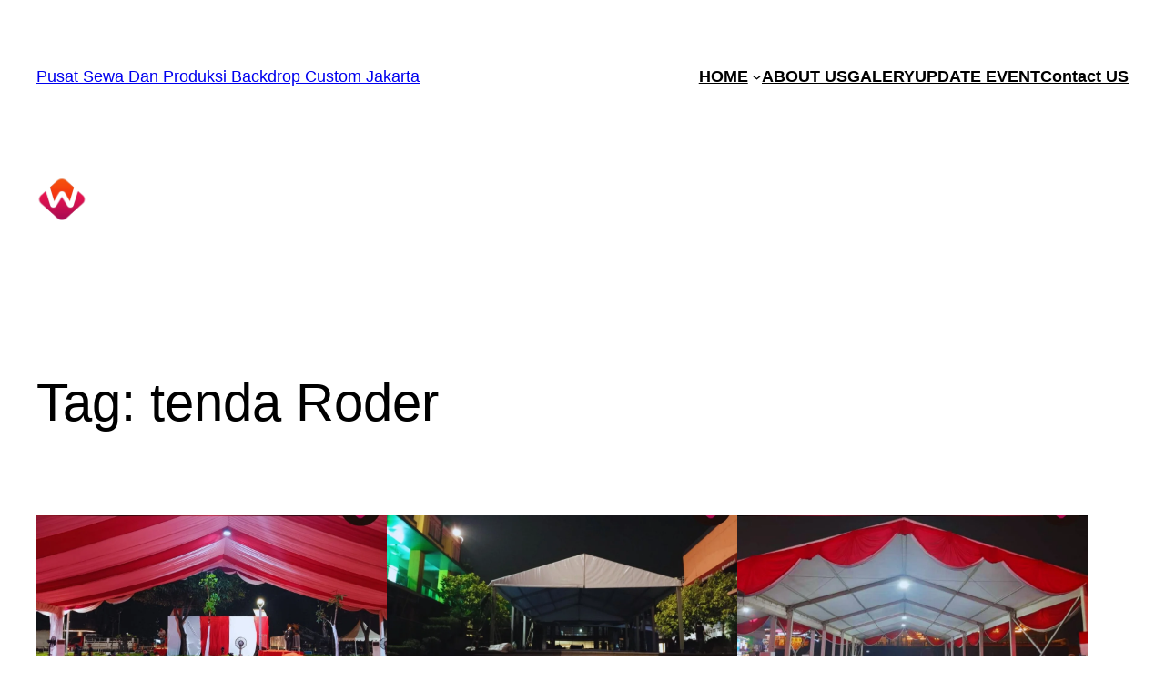

--- FILE ---
content_type: text/html; charset=UTF-8
request_url: https://backdropjakarta.net/tag/tenda-roder/
body_size: 17060
content:
<!DOCTYPE html>
<html lang="en-US">
<head>
	<meta charset="UTF-8" />
	<meta name="viewport" content="width=device-width, initial-scale=1" />
<meta name='robots' content='index, follow, max-image-preview:large, max-snippet:-1, max-video-preview:-1' />
	<style>img:is([sizes="auto" i], [sizes^="auto," i]) { contain-intrinsic-size: 3000px 1500px }</style>
	
	<!-- This site is optimized with the Yoast SEO plugin v24.0 - https://yoast.com/wordpress/plugins/seo/ -->
	<link rel="canonical" href="https://backdropjakarta.net/tag/tenda-roder/" />
	<meta property="og:locale" content="en_US" />
	<meta property="og:type" content="article" />
	<meta property="og:title" content="tenda Roder Archives - Pusat Sewa Dan Produksi Backdrop Custom Jakarta" />
	<meta property="og:url" content="https://backdropjakarta.net/tag/tenda-roder/" />
	<meta property="og:site_name" content="Pusat Sewa Dan Produksi Backdrop Custom Jakarta" />
	<meta name="twitter:card" content="summary_large_image" />
	<script type="application/ld+json" class="yoast-schema-graph">{"@context":"https://schema.org","@graph":[{"@type":"CollectionPage","@id":"https://backdropjakarta.net/tag/tenda-roder/","url":"https://backdropjakarta.net/tag/tenda-roder/","name":"tenda Roder Archives - Pusat Sewa Dan Produksi Backdrop Custom Jakarta","isPartOf":{"@id":"https://backdropjakarta.net/#website"},"primaryImageOfPage":{"@id":"https://backdropjakarta.net/tag/tenda-roder/#primaryimage"},"image":{"@id":"https://backdropjakarta.net/tag/tenda-roder/#primaryimage"},"thumbnailUrl":"https://backdropjakarta.net/wp-content/uploads/2024/07/Sewa-Tenda-Type-Roder-Lengkap-Kursi-Meja-Karpet-Jakarta.jpg","breadcrumb":{"@id":"https://backdropjakarta.net/tag/tenda-roder/#breadcrumb"},"inLanguage":"en-US"},{"@type":"ImageObject","inLanguage":"en-US","@id":"https://backdropjakarta.net/tag/tenda-roder/#primaryimage","url":"https://backdropjakarta.net/wp-content/uploads/2024/07/Sewa-Tenda-Type-Roder-Lengkap-Kursi-Meja-Karpet-Jakarta.jpg","contentUrl":"https://backdropjakarta.net/wp-content/uploads/2024/07/Sewa-Tenda-Type-Roder-Lengkap-Kursi-Meja-Karpet-Jakarta.jpg","width":1156,"height":867,"caption":"Sewa Tenda Type Roder Lengkap Kursi Meja Karpet Jakarta"},{"@type":"BreadcrumbList","@id":"https://backdropjakarta.net/tag/tenda-roder/#breadcrumb","itemListElement":[{"@type":"ListItem","position":1,"name":"Home","item":"https://backdropjakarta.net/"},{"@type":"ListItem","position":2,"name":"tenda Roder"}]},{"@type":"WebSite","@id":"https://backdropjakarta.net/#website","url":"https://backdropjakarta.net/","name":"Pusat Sewa Dan Produksi Backdrop Custom Jakarta","description":"","publisher":{"@id":"https://backdropjakarta.net/#organization"},"potentialAction":[{"@type":"SearchAction","target":{"@type":"EntryPoint","urlTemplate":"https://backdropjakarta.net/?s={search_term_string}"},"query-input":{"@type":"PropertyValueSpecification","valueRequired":true,"valueName":"search_term_string"}}],"inLanguage":"en-US"},{"@type":"Organization","@id":"https://backdropjakarta.net/#organization","name":"Pusat Sewa Dan Produksi Backdrop Custom Jakarta","url":"https://backdropjakarta.net/","logo":{"@type":"ImageObject","inLanguage":"en-US","@id":"https://backdropjakarta.net/#/schema/logo/image/","url":"https://backdropjakarta.net/wp-content/uploads/2025/07/a-Logo-WP-.png","contentUrl":"https://backdropjakarta.net/wp-content/uploads/2025/07/a-Logo-WP-.png","width":500,"height":500,"caption":"Pusat Sewa Dan Produksi Backdrop Custom Jakarta"},"image":{"@id":"https://backdropjakarta.net/#/schema/logo/image/"}}]}</script>
	<!-- / Yoast SEO plugin. -->


<title>tenda Roder Archives - Pusat Sewa Dan Produksi Backdrop Custom Jakarta</title>
<link rel="alternate" type="application/rss+xml" title="Pusat Sewa Dan Produksi Backdrop Custom Jakarta &raquo; Feed" href="https://backdropjakarta.net/feed/" />
<link rel="alternate" type="application/rss+xml" title="Pusat Sewa Dan Produksi Backdrop Custom Jakarta &raquo; Comments Feed" href="https://backdropjakarta.net/comments/feed/" />
<link rel="alternate" type="application/rss+xml" title="Pusat Sewa Dan Produksi Backdrop Custom Jakarta &raquo; tenda Roder Tag Feed" href="https://backdropjakarta.net/tag/tenda-roder/feed/" />
<script>
window._wpemojiSettings = {"baseUrl":"https:\/\/s.w.org\/images\/core\/emoji\/15.0.3\/72x72\/","ext":".png","svgUrl":"https:\/\/s.w.org\/images\/core\/emoji\/15.0.3\/svg\/","svgExt":".svg","source":{"concatemoji":"https:\/\/backdropjakarta.net\/wp-includes\/js\/wp-emoji-release.min.js?ver=6.7.4"}};
/*! This file is auto-generated */
!function(i,n){var o,s,e;function c(e){try{var t={supportTests:e,timestamp:(new Date).valueOf()};sessionStorage.setItem(o,JSON.stringify(t))}catch(e){}}function p(e,t,n){e.clearRect(0,0,e.canvas.width,e.canvas.height),e.fillText(t,0,0);var t=new Uint32Array(e.getImageData(0,0,e.canvas.width,e.canvas.height).data),r=(e.clearRect(0,0,e.canvas.width,e.canvas.height),e.fillText(n,0,0),new Uint32Array(e.getImageData(0,0,e.canvas.width,e.canvas.height).data));return t.every(function(e,t){return e===r[t]})}function u(e,t,n){switch(t){case"flag":return n(e,"\ud83c\udff3\ufe0f\u200d\u26a7\ufe0f","\ud83c\udff3\ufe0f\u200b\u26a7\ufe0f")?!1:!n(e,"\ud83c\uddfa\ud83c\uddf3","\ud83c\uddfa\u200b\ud83c\uddf3")&&!n(e,"\ud83c\udff4\udb40\udc67\udb40\udc62\udb40\udc65\udb40\udc6e\udb40\udc67\udb40\udc7f","\ud83c\udff4\u200b\udb40\udc67\u200b\udb40\udc62\u200b\udb40\udc65\u200b\udb40\udc6e\u200b\udb40\udc67\u200b\udb40\udc7f");case"emoji":return!n(e,"\ud83d\udc26\u200d\u2b1b","\ud83d\udc26\u200b\u2b1b")}return!1}function f(e,t,n){var r="undefined"!=typeof WorkerGlobalScope&&self instanceof WorkerGlobalScope?new OffscreenCanvas(300,150):i.createElement("canvas"),a=r.getContext("2d",{willReadFrequently:!0}),o=(a.textBaseline="top",a.font="600 32px Arial",{});return e.forEach(function(e){o[e]=t(a,e,n)}),o}function t(e){var t=i.createElement("script");t.src=e,t.defer=!0,i.head.appendChild(t)}"undefined"!=typeof Promise&&(o="wpEmojiSettingsSupports",s=["flag","emoji"],n.supports={everything:!0,everythingExceptFlag:!0},e=new Promise(function(e){i.addEventListener("DOMContentLoaded",e,{once:!0})}),new Promise(function(t){var n=function(){try{var e=JSON.parse(sessionStorage.getItem(o));if("object"==typeof e&&"number"==typeof e.timestamp&&(new Date).valueOf()<e.timestamp+604800&&"object"==typeof e.supportTests)return e.supportTests}catch(e){}return null}();if(!n){if("undefined"!=typeof Worker&&"undefined"!=typeof OffscreenCanvas&&"undefined"!=typeof URL&&URL.createObjectURL&&"undefined"!=typeof Blob)try{var e="postMessage("+f.toString()+"("+[JSON.stringify(s),u.toString(),p.toString()].join(",")+"));",r=new Blob([e],{type:"text/javascript"}),a=new Worker(URL.createObjectURL(r),{name:"wpTestEmojiSupports"});return void(a.onmessage=function(e){c(n=e.data),a.terminate(),t(n)})}catch(e){}c(n=f(s,u,p))}t(n)}).then(function(e){for(var t in e)n.supports[t]=e[t],n.supports.everything=n.supports.everything&&n.supports[t],"flag"!==t&&(n.supports.everythingExceptFlag=n.supports.everythingExceptFlag&&n.supports[t]);n.supports.everythingExceptFlag=n.supports.everythingExceptFlag&&!n.supports.flag,n.DOMReady=!1,n.readyCallback=function(){n.DOMReady=!0}}).then(function(){return e}).then(function(){var e;n.supports.everything||(n.readyCallback(),(e=n.source||{}).concatemoji?t(e.concatemoji):e.wpemoji&&e.twemoji&&(t(e.twemoji),t(e.wpemoji)))}))}((window,document),window._wpemojiSettings);
</script>

<style id='wp-block-site-title-inline-css'>
.wp-block-site-title{box-sizing:border-box}.wp-block-site-title :where(a){color:inherit;font-family:inherit;font-size:inherit;font-style:inherit;font-weight:inherit;letter-spacing:inherit;line-height:inherit;text-decoration:inherit}
</style>
<style id='wp-block-navigation-link-inline-css'>
.wp-block-navigation .wp-block-navigation-item__label{overflow-wrap:break-word}.wp-block-navigation .wp-block-navigation-item__description{display:none}.link-ui-tools{border-top:1px solid #f0f0f0;padding:8px}.link-ui-block-inserter{padding-top:8px}.link-ui-block-inserter__back{margin-left:8px;text-transform:uppercase}
</style>
<link rel='stylesheet' id='wp-block-navigation-css' href='https://backdropjakarta.net/wp-includes/blocks/navigation/style.min.css?ver=6.7.4' media='all' />
<style id='wp-block-group-inline-css'>
.wp-block-group{box-sizing:border-box}:where(.wp-block-group.wp-block-group-is-layout-constrained){position:relative}
</style>
<style id='wp-block-site-logo-inline-css'>
.wp-block-site-logo{box-sizing:border-box;line-height:0}.wp-block-site-logo a{display:inline-block;line-height:0}.wp-block-site-logo.is-default-size img{height:auto;width:120px}.wp-block-site-logo img{height:auto;max-width:100%}.wp-block-site-logo a,.wp-block-site-logo img{border-radius:inherit}.wp-block-site-logo.aligncenter{margin-left:auto;margin-right:auto;text-align:center}:root :where(.wp-block-site-logo.is-style-rounded){border-radius:9999px}
</style>
<style id='wp-block-query-title-inline-css'>
.wp-block-query-title{box-sizing:border-box}
</style>
<style id='wp-block-post-featured-image-inline-css'>
.wp-block-post-featured-image{margin-left:0;margin-right:0}.wp-block-post-featured-image a{display:block;height:100%}.wp-block-post-featured-image :where(img){box-sizing:border-box;height:auto;max-width:100%;vertical-align:bottom;width:100%}.wp-block-post-featured-image.alignfull img,.wp-block-post-featured-image.alignwide img{width:100%}.wp-block-post-featured-image .wp-block-post-featured-image__overlay.has-background-dim{background-color:#000;inset:0;position:absolute}.wp-block-post-featured-image{position:relative}.wp-block-post-featured-image .wp-block-post-featured-image__overlay.has-background-gradient{background-color:initial}.wp-block-post-featured-image .wp-block-post-featured-image__overlay.has-background-dim-0{opacity:0}.wp-block-post-featured-image .wp-block-post-featured-image__overlay.has-background-dim-10{opacity:.1}.wp-block-post-featured-image .wp-block-post-featured-image__overlay.has-background-dim-20{opacity:.2}.wp-block-post-featured-image .wp-block-post-featured-image__overlay.has-background-dim-30{opacity:.3}.wp-block-post-featured-image .wp-block-post-featured-image__overlay.has-background-dim-40{opacity:.4}.wp-block-post-featured-image .wp-block-post-featured-image__overlay.has-background-dim-50{opacity:.5}.wp-block-post-featured-image .wp-block-post-featured-image__overlay.has-background-dim-60{opacity:.6}.wp-block-post-featured-image .wp-block-post-featured-image__overlay.has-background-dim-70{opacity:.7}.wp-block-post-featured-image .wp-block-post-featured-image__overlay.has-background-dim-80{opacity:.8}.wp-block-post-featured-image .wp-block-post-featured-image__overlay.has-background-dim-90{opacity:.9}.wp-block-post-featured-image .wp-block-post-featured-image__overlay.has-background-dim-100{opacity:1}.wp-block-post-featured-image:where(.alignleft,.alignright){width:100%}
</style>
<style id='wp-block-post-title-inline-css'>
.wp-block-post-title{box-sizing:border-box;word-break:break-word}.wp-block-post-title :where(a){display:inline-block;font-family:inherit;font-size:inherit;font-style:inherit;font-weight:inherit;letter-spacing:inherit;line-height:inherit;text-decoration:inherit}
</style>
<style id='wp-block-heading-inline-css'>
h1.has-background,h2.has-background,h3.has-background,h4.has-background,h5.has-background,h6.has-background{padding:1.25em 2.375em}h1.has-text-align-left[style*=writing-mode]:where([style*=vertical-lr]),h1.has-text-align-right[style*=writing-mode]:where([style*=vertical-rl]),h2.has-text-align-left[style*=writing-mode]:where([style*=vertical-lr]),h2.has-text-align-right[style*=writing-mode]:where([style*=vertical-rl]),h3.has-text-align-left[style*=writing-mode]:where([style*=vertical-lr]),h3.has-text-align-right[style*=writing-mode]:where([style*=vertical-rl]),h4.has-text-align-left[style*=writing-mode]:where([style*=vertical-lr]),h4.has-text-align-right[style*=writing-mode]:where([style*=vertical-rl]),h5.has-text-align-left[style*=writing-mode]:where([style*=vertical-lr]),h5.has-text-align-right[style*=writing-mode]:where([style*=vertical-rl]),h6.has-text-align-left[style*=writing-mode]:where([style*=vertical-lr]),h6.has-text-align-right[style*=writing-mode]:where([style*=vertical-rl]){rotate:180deg}
</style>
<style id='wp-block-paragraph-inline-css'>
.is-small-text{font-size:.875em}.is-regular-text{font-size:1em}.is-large-text{font-size:2.25em}.is-larger-text{font-size:3em}.has-drop-cap:not(:focus):first-letter{float:left;font-size:8.4em;font-style:normal;font-weight:100;line-height:.68;margin:.05em .1em 0 0;text-transform:uppercase}body.rtl .has-drop-cap:not(:focus):first-letter{float:none;margin-left:.1em}p.has-drop-cap.has-background{overflow:hidden}:root :where(p.has-background){padding:1.25em 2.375em}:where(p.has-text-color:not(.has-link-color)) a{color:inherit}p.has-text-align-left[style*="writing-mode:vertical-lr"],p.has-text-align-right[style*="writing-mode:vertical-rl"]{rotate:180deg}
</style>
<style id='wp-block-post-excerpt-inline-css'>
:where(.wp-block-post-excerpt){box-sizing:border-box;margin-bottom:var(--wp--style--block-gap);margin-top:var(--wp--style--block-gap)}.wp-block-post-excerpt__excerpt{margin-bottom:0;margin-top:0}.wp-block-post-excerpt__more-text{margin-bottom:0;margin-top:var(--wp--style--block-gap)}.wp-block-post-excerpt__more-link{display:inline-block}
</style>
<style id='wp-block-post-date-inline-css'>
.wp-block-post-date{box-sizing:border-box}
</style>
<style id='wp-block-spacer-inline-css'>
.wp-block-spacer{clear:both}
</style>
<style id='wp-block-post-template-inline-css'>
.wp-block-post-template{list-style:none;margin-bottom:0;margin-top:0;max-width:100%;padding:0}.wp-block-post-template.is-flex-container{display:flex;flex-direction:row;flex-wrap:wrap;gap:1.25em}.wp-block-post-template.is-flex-container>li{margin:0;width:100%}@media (min-width:600px){.wp-block-post-template.is-flex-container.is-flex-container.columns-2>li{width:calc(50% - .625em)}.wp-block-post-template.is-flex-container.is-flex-container.columns-3>li{width:calc(33.33333% - .83333em)}.wp-block-post-template.is-flex-container.is-flex-container.columns-4>li{width:calc(25% - .9375em)}.wp-block-post-template.is-flex-container.is-flex-container.columns-5>li{width:calc(20% - 1em)}.wp-block-post-template.is-flex-container.is-flex-container.columns-6>li{width:calc(16.66667% - 1.04167em)}}@media (max-width:600px){.wp-block-post-template-is-layout-grid.wp-block-post-template-is-layout-grid.wp-block-post-template-is-layout-grid.wp-block-post-template-is-layout-grid{grid-template-columns:1fr}}.wp-block-post-template-is-layout-constrained>li>.alignright,.wp-block-post-template-is-layout-flow>li>.alignright{float:right;margin-inline-end:0;margin-inline-start:2em}.wp-block-post-template-is-layout-constrained>li>.alignleft,.wp-block-post-template-is-layout-flow>li>.alignleft{float:left;margin-inline-end:2em;margin-inline-start:0}.wp-block-post-template-is-layout-constrained>li>.aligncenter,.wp-block-post-template-is-layout-flow>li>.aligncenter{margin-inline-end:auto;margin-inline-start:auto}
</style>
<style id='wp-block-query-pagination-inline-css'>
.wp-block-query-pagination.is-content-justification-space-between>.wp-block-query-pagination-next:last-of-type{margin-inline-start:auto}.wp-block-query-pagination.is-content-justification-space-between>.wp-block-query-pagination-previous:first-child{margin-inline-end:auto}.wp-block-query-pagination .wp-block-query-pagination-previous-arrow{display:inline-block;margin-right:1ch}.wp-block-query-pagination .wp-block-query-pagination-previous-arrow:not(.is-arrow-chevron){transform:scaleX(1)}.wp-block-query-pagination .wp-block-query-pagination-next-arrow{display:inline-block;margin-left:1ch}.wp-block-query-pagination .wp-block-query-pagination-next-arrow:not(.is-arrow-chevron){transform:scaleX(1)}.wp-block-query-pagination.aligncenter{justify-content:center}
</style>
<style id='wp-emoji-styles-inline-css'>

	img.wp-smiley, img.emoji {
		display: inline !important;
		border: none !important;
		box-shadow: none !important;
		height: 1em !important;
		width: 1em !important;
		margin: 0 0.07em !important;
		vertical-align: -0.1em !important;
		background: none !important;
		padding: 0 !important;
	}
</style>
<style id='wp-block-library-inline-css'>
:root{--wp-admin-theme-color:#007cba;--wp-admin-theme-color--rgb:0,124,186;--wp-admin-theme-color-darker-10:#006ba1;--wp-admin-theme-color-darker-10--rgb:0,107,161;--wp-admin-theme-color-darker-20:#005a87;--wp-admin-theme-color-darker-20--rgb:0,90,135;--wp-admin-border-width-focus:2px;--wp-block-synced-color:#7a00df;--wp-block-synced-color--rgb:122,0,223;--wp-bound-block-color:var(--wp-block-synced-color)}@media (min-resolution:192dpi){:root{--wp-admin-border-width-focus:1.5px}}.wp-element-button{cursor:pointer}:root{--wp--preset--font-size--normal:16px;--wp--preset--font-size--huge:42px}:root .has-very-light-gray-background-color{background-color:#eee}:root .has-very-dark-gray-background-color{background-color:#313131}:root .has-very-light-gray-color{color:#eee}:root .has-very-dark-gray-color{color:#313131}:root .has-vivid-green-cyan-to-vivid-cyan-blue-gradient-background{background:linear-gradient(135deg,#00d084,#0693e3)}:root .has-purple-crush-gradient-background{background:linear-gradient(135deg,#34e2e4,#4721fb 50%,#ab1dfe)}:root .has-hazy-dawn-gradient-background{background:linear-gradient(135deg,#faaca8,#dad0ec)}:root .has-subdued-olive-gradient-background{background:linear-gradient(135deg,#fafae1,#67a671)}:root .has-atomic-cream-gradient-background{background:linear-gradient(135deg,#fdd79a,#004a59)}:root .has-nightshade-gradient-background{background:linear-gradient(135deg,#330968,#31cdcf)}:root .has-midnight-gradient-background{background:linear-gradient(135deg,#020381,#2874fc)}.has-regular-font-size{font-size:1em}.has-larger-font-size{font-size:2.625em}.has-normal-font-size{font-size:var(--wp--preset--font-size--normal)}.has-huge-font-size{font-size:var(--wp--preset--font-size--huge)}.has-text-align-center{text-align:center}.has-text-align-left{text-align:left}.has-text-align-right{text-align:right}#end-resizable-editor-section{display:none}.aligncenter{clear:both}.items-justified-left{justify-content:flex-start}.items-justified-center{justify-content:center}.items-justified-right{justify-content:flex-end}.items-justified-space-between{justify-content:space-between}.screen-reader-text{border:0;clip:rect(1px,1px,1px,1px);clip-path:inset(50%);height:1px;margin:-1px;overflow:hidden;padding:0;position:absolute;width:1px;word-wrap:normal!important}.screen-reader-text:focus{background-color:#ddd;clip:auto!important;clip-path:none;color:#444;display:block;font-size:1em;height:auto;left:5px;line-height:normal;padding:15px 23px 14px;text-decoration:none;top:5px;width:auto;z-index:100000}html :where(.has-border-color){border-style:solid}html :where([style*=border-top-color]){border-top-style:solid}html :where([style*=border-right-color]){border-right-style:solid}html :where([style*=border-bottom-color]){border-bottom-style:solid}html :where([style*=border-left-color]){border-left-style:solid}html :where([style*=border-width]){border-style:solid}html :where([style*=border-top-width]){border-top-style:solid}html :where([style*=border-right-width]){border-right-style:solid}html :where([style*=border-bottom-width]){border-bottom-style:solid}html :where([style*=border-left-width]){border-left-style:solid}html :where(img[class*=wp-image-]){height:auto;max-width:100%}:where(figure){margin:0 0 1em}html :where(.is-position-sticky){--wp-admin--admin-bar--position-offset:var(--wp-admin--admin-bar--height,0px)}@media screen and (max-width:600px){html :where(.is-position-sticky){--wp-admin--admin-bar--position-offset:0px}}
</style>
<style id='global-styles-inline-css'>
:root{--wp--preset--aspect-ratio--square: 1;--wp--preset--aspect-ratio--4-3: 4/3;--wp--preset--aspect-ratio--3-4: 3/4;--wp--preset--aspect-ratio--3-2: 3/2;--wp--preset--aspect-ratio--2-3: 2/3;--wp--preset--aspect-ratio--16-9: 16/9;--wp--preset--aspect-ratio--9-16: 9/16;--wp--preset--color--black: #000000;--wp--preset--color--cyan-bluish-gray: #abb8c3;--wp--preset--color--white: #ffffff;--wp--preset--color--pale-pink: #f78da7;--wp--preset--color--vivid-red: #cf2e2e;--wp--preset--color--luminous-vivid-orange: #ff6900;--wp--preset--color--luminous-vivid-amber: #fcb900;--wp--preset--color--light-green-cyan: #7bdcb5;--wp--preset--color--vivid-green-cyan: #00d084;--wp--preset--color--pale-cyan-blue: #8ed1fc;--wp--preset--color--vivid-cyan-blue: #0693e3;--wp--preset--color--vivid-purple: #9b51e0;--wp--preset--color--base: #ffffff;--wp--preset--color--contrast: #000000;--wp--preset--color--primary: #9DFF20;--wp--preset--color--secondary: #345C00;--wp--preset--color--tertiary: #F6F6F6;--wp--preset--gradient--vivid-cyan-blue-to-vivid-purple: linear-gradient(135deg,rgba(6,147,227,1) 0%,rgb(155,81,224) 100%);--wp--preset--gradient--light-green-cyan-to-vivid-green-cyan: linear-gradient(135deg,rgb(122,220,180) 0%,rgb(0,208,130) 100%);--wp--preset--gradient--luminous-vivid-amber-to-luminous-vivid-orange: linear-gradient(135deg,rgba(252,185,0,1) 0%,rgba(255,105,0,1) 100%);--wp--preset--gradient--luminous-vivid-orange-to-vivid-red: linear-gradient(135deg,rgba(255,105,0,1) 0%,rgb(207,46,46) 100%);--wp--preset--gradient--very-light-gray-to-cyan-bluish-gray: linear-gradient(135deg,rgb(238,238,238) 0%,rgb(169,184,195) 100%);--wp--preset--gradient--cool-to-warm-spectrum: linear-gradient(135deg,rgb(74,234,220) 0%,rgb(151,120,209) 20%,rgb(207,42,186) 40%,rgb(238,44,130) 60%,rgb(251,105,98) 80%,rgb(254,248,76) 100%);--wp--preset--gradient--blush-light-purple: linear-gradient(135deg,rgb(255,206,236) 0%,rgb(152,150,240) 100%);--wp--preset--gradient--blush-bordeaux: linear-gradient(135deg,rgb(254,205,165) 0%,rgb(254,45,45) 50%,rgb(107,0,62) 100%);--wp--preset--gradient--luminous-dusk: linear-gradient(135deg,rgb(255,203,112) 0%,rgb(199,81,192) 50%,rgb(65,88,208) 100%);--wp--preset--gradient--pale-ocean: linear-gradient(135deg,rgb(255,245,203) 0%,rgb(182,227,212) 50%,rgb(51,167,181) 100%);--wp--preset--gradient--electric-grass: linear-gradient(135deg,rgb(202,248,128) 0%,rgb(113,206,126) 100%);--wp--preset--gradient--midnight: linear-gradient(135deg,rgb(2,3,129) 0%,rgb(40,116,252) 100%);--wp--preset--font-size--small: clamp(0.875rem, 0.875rem + ((1vw - 0.2rem) * 0.227), 1rem);--wp--preset--font-size--medium: clamp(1rem, 1rem + ((1vw - 0.2rem) * 0.227), 1.125rem);--wp--preset--font-size--large: clamp(1.75rem, 1.75rem + ((1vw - 0.2rem) * 0.227), 1.875rem);--wp--preset--font-size--x-large: 2.25rem;--wp--preset--font-size--xx-large: clamp(6.1rem, 6.1rem + ((1vw - 0.2rem) * 7.091), 10rem);--wp--preset--font-family--dm-sans: "DM Sans", sans-serif;--wp--preset--font-family--ibm-plex-mono: 'IBM Plex Mono', monospace;--wp--preset--font-family--inter: "Inter", sans-serif;--wp--preset--font-family--system-font: -apple-system,BlinkMacSystemFont,"Segoe UI",Roboto,Oxygen-Sans,Ubuntu,Cantarell,"Helvetica Neue",sans-serif;--wp--preset--font-family--source-serif-pro: "Source Serif Pro", serif;--wp--preset--spacing--20: 0.44rem;--wp--preset--spacing--30: clamp(1.5rem, 5vw, 2rem);--wp--preset--spacing--40: clamp(1.8rem, 1.8rem + ((1vw - 0.48rem) * 2.885), 3rem);--wp--preset--spacing--50: clamp(2.5rem, 8vw, 4.5rem);--wp--preset--spacing--60: clamp(3.75rem, 10vw, 7rem);--wp--preset--spacing--70: clamp(5rem, 5.25rem + ((1vw - 0.48rem) * 9.096), 8rem);--wp--preset--spacing--80: clamp(7rem, 14vw, 11rem);--wp--preset--shadow--natural: 6px 6px 9px rgba(0, 0, 0, 0.2);--wp--preset--shadow--deep: 12px 12px 50px rgba(0, 0, 0, 0.4);--wp--preset--shadow--sharp: 6px 6px 0px rgba(0, 0, 0, 0.2);--wp--preset--shadow--outlined: 6px 6px 0px -3px rgba(255, 255, 255, 1), 6px 6px rgba(0, 0, 0, 1);--wp--preset--shadow--crisp: 6px 6px 0px rgba(0, 0, 0, 1);}:root { --wp--style--global--content-size: 650px;--wp--style--global--wide-size: 1200px; }:where(body) { margin: 0; }.wp-site-blocks { padding-top: var(--wp--style--root--padding-top); padding-bottom: var(--wp--style--root--padding-bottom); }.has-global-padding { padding-right: var(--wp--style--root--padding-right); padding-left: var(--wp--style--root--padding-left); }.has-global-padding > .alignfull { margin-right: calc(var(--wp--style--root--padding-right) * -1); margin-left: calc(var(--wp--style--root--padding-left) * -1); }.has-global-padding :where(:not(.alignfull.is-layout-flow) > .has-global-padding:not(.wp-block-block, .alignfull)) { padding-right: 0; padding-left: 0; }.has-global-padding :where(:not(.alignfull.is-layout-flow) > .has-global-padding:not(.wp-block-block, .alignfull)) > .alignfull { margin-left: 0; margin-right: 0; }.wp-site-blocks > .alignleft { float: left; margin-right: 2em; }.wp-site-blocks > .alignright { float: right; margin-left: 2em; }.wp-site-blocks > .aligncenter { justify-content: center; margin-left: auto; margin-right: auto; }:where(.wp-site-blocks) > * { margin-block-start: 1.5rem; margin-block-end: 0; }:where(.wp-site-blocks) > :first-child { margin-block-start: 0; }:where(.wp-site-blocks) > :last-child { margin-block-end: 0; }:root { --wp--style--block-gap: 1.5rem; }:root :where(.is-layout-flow) > :first-child{margin-block-start: 0;}:root :where(.is-layout-flow) > :last-child{margin-block-end: 0;}:root :where(.is-layout-flow) > *{margin-block-start: 1.5rem;margin-block-end: 0;}:root :where(.is-layout-constrained) > :first-child{margin-block-start: 0;}:root :where(.is-layout-constrained) > :last-child{margin-block-end: 0;}:root :where(.is-layout-constrained) > *{margin-block-start: 1.5rem;margin-block-end: 0;}:root :where(.is-layout-flex){gap: 1.5rem;}:root :where(.is-layout-grid){gap: 1.5rem;}.is-layout-flow > .alignleft{float: left;margin-inline-start: 0;margin-inline-end: 2em;}.is-layout-flow > .alignright{float: right;margin-inline-start: 2em;margin-inline-end: 0;}.is-layout-flow > .aligncenter{margin-left: auto !important;margin-right: auto !important;}.is-layout-constrained > .alignleft{float: left;margin-inline-start: 0;margin-inline-end: 2em;}.is-layout-constrained > .alignright{float: right;margin-inline-start: 2em;margin-inline-end: 0;}.is-layout-constrained > .aligncenter{margin-left: auto !important;margin-right: auto !important;}.is-layout-constrained > :where(:not(.alignleft):not(.alignright):not(.alignfull)){max-width: var(--wp--style--global--content-size);margin-left: auto !important;margin-right: auto !important;}.is-layout-constrained > .alignwide{max-width: var(--wp--style--global--wide-size);}body .is-layout-flex{display: flex;}.is-layout-flex{flex-wrap: wrap;align-items: center;}.is-layout-flex > :is(*, div){margin: 0;}body .is-layout-grid{display: grid;}.is-layout-grid > :is(*, div){margin: 0;}body{background-color: var(--wp--preset--color--base);color: var(--wp--preset--color--contrast);font-family: var(--wp--preset--font-family--system-font);font-size: var(--wp--preset--font-size--medium);line-height: 1.6;--wp--style--root--padding-top: var(--wp--preset--spacing--40);--wp--style--root--padding-right: var(--wp--preset--spacing--30);--wp--style--root--padding-bottom: var(--wp--preset--spacing--40);--wp--style--root--padding-left: var(--wp--preset--spacing--30);}a:where(:not(.wp-element-button)){color: var(--wp--preset--color--contrast);text-decoration: underline;}:root :where(a:where(:not(.wp-element-button)):hover){text-decoration: none;}:root :where(a:where(:not(.wp-element-button)):focus){text-decoration: underline dashed;}:root :where(a:where(:not(.wp-element-button)):active){color: var(--wp--preset--color--secondary);text-decoration: none;}h1, h2, h3, h4, h5, h6{font-weight: 400;line-height: 1.4;}h1{font-size: clamp(2.032rem, 2.032rem + ((1vw - 0.2rem) * 2.896), 3.625rem);line-height: 1.2;}h2{font-size: clamp(2.625rem, calc(2.625rem + ((1vw - 0.48rem) * 8.4135)), 3.25rem);line-height: 1.2;}h3{font-size: var(--wp--preset--font-size--x-large);}h4{font-size: var(--wp--preset--font-size--large);}h5{font-size: var(--wp--preset--font-size--medium);font-weight: 700;text-transform: uppercase;}h6{font-size: var(--wp--preset--font-size--medium);text-transform: uppercase;}:root :where(.wp-element-button, .wp-block-button__link){background-color: var(--wp--preset--color--primary);border-radius: 0;border-width: 0;color: var(--wp--preset--color--contrast);font-family: inherit;font-size: inherit;line-height: inherit;padding: calc(0.667em + 2px) calc(1.333em + 2px);text-decoration: none;}:root :where(.wp-element-button:visited, .wp-block-button__link:visited){color: var(--wp--preset--color--contrast);}:root :where(.wp-element-button:hover, .wp-block-button__link:hover){background-color: var(--wp--preset--color--contrast);color: var(--wp--preset--color--base);}:root :where(.wp-element-button:focus, .wp-block-button__link:focus){background-color: var(--wp--preset--color--contrast);color: var(--wp--preset--color--base);}:root :where(.wp-element-button:active, .wp-block-button__link:active){background-color: var(--wp--preset--color--secondary);color: var(--wp--preset--color--base);}.has-black-color{color: var(--wp--preset--color--black) !important;}.has-cyan-bluish-gray-color{color: var(--wp--preset--color--cyan-bluish-gray) !important;}.has-white-color{color: var(--wp--preset--color--white) !important;}.has-pale-pink-color{color: var(--wp--preset--color--pale-pink) !important;}.has-vivid-red-color{color: var(--wp--preset--color--vivid-red) !important;}.has-luminous-vivid-orange-color{color: var(--wp--preset--color--luminous-vivid-orange) !important;}.has-luminous-vivid-amber-color{color: var(--wp--preset--color--luminous-vivid-amber) !important;}.has-light-green-cyan-color{color: var(--wp--preset--color--light-green-cyan) !important;}.has-vivid-green-cyan-color{color: var(--wp--preset--color--vivid-green-cyan) !important;}.has-pale-cyan-blue-color{color: var(--wp--preset--color--pale-cyan-blue) !important;}.has-vivid-cyan-blue-color{color: var(--wp--preset--color--vivid-cyan-blue) !important;}.has-vivid-purple-color{color: var(--wp--preset--color--vivid-purple) !important;}.has-base-color{color: var(--wp--preset--color--base) !important;}.has-contrast-color{color: var(--wp--preset--color--contrast) !important;}.has-primary-color{color: var(--wp--preset--color--primary) !important;}.has-secondary-color{color: var(--wp--preset--color--secondary) !important;}.has-tertiary-color{color: var(--wp--preset--color--tertiary) !important;}.has-black-background-color{background-color: var(--wp--preset--color--black) !important;}.has-cyan-bluish-gray-background-color{background-color: var(--wp--preset--color--cyan-bluish-gray) !important;}.has-white-background-color{background-color: var(--wp--preset--color--white) !important;}.has-pale-pink-background-color{background-color: var(--wp--preset--color--pale-pink) !important;}.has-vivid-red-background-color{background-color: var(--wp--preset--color--vivid-red) !important;}.has-luminous-vivid-orange-background-color{background-color: var(--wp--preset--color--luminous-vivid-orange) !important;}.has-luminous-vivid-amber-background-color{background-color: var(--wp--preset--color--luminous-vivid-amber) !important;}.has-light-green-cyan-background-color{background-color: var(--wp--preset--color--light-green-cyan) !important;}.has-vivid-green-cyan-background-color{background-color: var(--wp--preset--color--vivid-green-cyan) !important;}.has-pale-cyan-blue-background-color{background-color: var(--wp--preset--color--pale-cyan-blue) !important;}.has-vivid-cyan-blue-background-color{background-color: var(--wp--preset--color--vivid-cyan-blue) !important;}.has-vivid-purple-background-color{background-color: var(--wp--preset--color--vivid-purple) !important;}.has-base-background-color{background-color: var(--wp--preset--color--base) !important;}.has-contrast-background-color{background-color: var(--wp--preset--color--contrast) !important;}.has-primary-background-color{background-color: var(--wp--preset--color--primary) !important;}.has-secondary-background-color{background-color: var(--wp--preset--color--secondary) !important;}.has-tertiary-background-color{background-color: var(--wp--preset--color--tertiary) !important;}.has-black-border-color{border-color: var(--wp--preset--color--black) !important;}.has-cyan-bluish-gray-border-color{border-color: var(--wp--preset--color--cyan-bluish-gray) !important;}.has-white-border-color{border-color: var(--wp--preset--color--white) !important;}.has-pale-pink-border-color{border-color: var(--wp--preset--color--pale-pink) !important;}.has-vivid-red-border-color{border-color: var(--wp--preset--color--vivid-red) !important;}.has-luminous-vivid-orange-border-color{border-color: var(--wp--preset--color--luminous-vivid-orange) !important;}.has-luminous-vivid-amber-border-color{border-color: var(--wp--preset--color--luminous-vivid-amber) !important;}.has-light-green-cyan-border-color{border-color: var(--wp--preset--color--light-green-cyan) !important;}.has-vivid-green-cyan-border-color{border-color: var(--wp--preset--color--vivid-green-cyan) !important;}.has-pale-cyan-blue-border-color{border-color: var(--wp--preset--color--pale-cyan-blue) !important;}.has-vivid-cyan-blue-border-color{border-color: var(--wp--preset--color--vivid-cyan-blue) !important;}.has-vivid-purple-border-color{border-color: var(--wp--preset--color--vivid-purple) !important;}.has-base-border-color{border-color: var(--wp--preset--color--base) !important;}.has-contrast-border-color{border-color: var(--wp--preset--color--contrast) !important;}.has-primary-border-color{border-color: var(--wp--preset--color--primary) !important;}.has-secondary-border-color{border-color: var(--wp--preset--color--secondary) !important;}.has-tertiary-border-color{border-color: var(--wp--preset--color--tertiary) !important;}.has-vivid-cyan-blue-to-vivid-purple-gradient-background{background: var(--wp--preset--gradient--vivid-cyan-blue-to-vivid-purple) !important;}.has-light-green-cyan-to-vivid-green-cyan-gradient-background{background: var(--wp--preset--gradient--light-green-cyan-to-vivid-green-cyan) !important;}.has-luminous-vivid-amber-to-luminous-vivid-orange-gradient-background{background: var(--wp--preset--gradient--luminous-vivid-amber-to-luminous-vivid-orange) !important;}.has-luminous-vivid-orange-to-vivid-red-gradient-background{background: var(--wp--preset--gradient--luminous-vivid-orange-to-vivid-red) !important;}.has-very-light-gray-to-cyan-bluish-gray-gradient-background{background: var(--wp--preset--gradient--very-light-gray-to-cyan-bluish-gray) !important;}.has-cool-to-warm-spectrum-gradient-background{background: var(--wp--preset--gradient--cool-to-warm-spectrum) !important;}.has-blush-light-purple-gradient-background{background: var(--wp--preset--gradient--blush-light-purple) !important;}.has-blush-bordeaux-gradient-background{background: var(--wp--preset--gradient--blush-bordeaux) !important;}.has-luminous-dusk-gradient-background{background: var(--wp--preset--gradient--luminous-dusk) !important;}.has-pale-ocean-gradient-background{background: var(--wp--preset--gradient--pale-ocean) !important;}.has-electric-grass-gradient-background{background: var(--wp--preset--gradient--electric-grass) !important;}.has-midnight-gradient-background{background: var(--wp--preset--gradient--midnight) !important;}.has-small-font-size{font-size: var(--wp--preset--font-size--small) !important;}.has-medium-font-size{font-size: var(--wp--preset--font-size--medium) !important;}.has-large-font-size{font-size: var(--wp--preset--font-size--large) !important;}.has-x-large-font-size{font-size: var(--wp--preset--font-size--x-large) !important;}.has-xx-large-font-size{font-size: var(--wp--preset--font-size--xx-large) !important;}.has-dm-sans-font-family{font-family: var(--wp--preset--font-family--dm-sans) !important;}.has-ibm-plex-mono-font-family{font-family: var(--wp--preset--font-family--ibm-plex-mono) !important;}.has-inter-font-family{font-family: var(--wp--preset--font-family--inter) !important;}.has-system-font-font-family{font-family: var(--wp--preset--font-family--system-font) !important;}.has-source-serif-pro-font-family{font-family: var(--wp--preset--font-family--source-serif-pro) !important;}
:root :where(.wp-block-navigation){font-size: var(--wp--preset--font-size--small);}
:root :where(.wp-block-navigation a:where(:not(.wp-element-button))){text-decoration: none;}
:root :where(.wp-block-navigation a:where(:not(.wp-element-button)):hover){text-decoration: underline;}
:root :where(.wp-block-navigation a:where(:not(.wp-element-button)):focus){text-decoration: underline dashed;}
:root :where(.wp-block-navigation a:where(:not(.wp-element-button)):active){text-decoration: none;}
:root :where(.wp-block-post-excerpt){font-size: var(--wp--preset--font-size--medium);}
:root :where(.wp-block-post-date){font-size: var(--wp--preset--font-size--small);font-weight: 400;}
:root :where(.wp-block-post-date a:where(:not(.wp-element-button))){text-decoration: none;}
:root :where(.wp-block-post-date a:where(:not(.wp-element-button)):hover){text-decoration: underline;}
:root :where(.wp-block-post-title){font-weight: 400;margin-top: 1.25rem;margin-bottom: 1.25rem;}
:root :where(.wp-block-post-title a:where(:not(.wp-element-button))){text-decoration: none;}
:root :where(.wp-block-post-title a:where(:not(.wp-element-button)):hover){text-decoration: underline;}
:root :where(.wp-block-post-title a:where(:not(.wp-element-button)):focus){text-decoration: underline dashed;}
:root :where(.wp-block-post-title a:where(:not(.wp-element-button)):active){color: var(--wp--preset--color--secondary);text-decoration: none;}
:root :where(.wp-block-query-pagination){font-size: var(--wp--preset--font-size--small);font-weight: 400;}
:root :where(.wp-block-query-pagination a:where(:not(.wp-element-button))){text-decoration: none;}
:root :where(.wp-block-query-pagination a:where(:not(.wp-element-button)):hover){text-decoration: underline;}
:root :where(.wp-block-site-title){font-size: var(--wp--preset--font-size--medium);font-weight: normal;line-height: 1.4;}
:root :where(.wp-block-site-title a:where(:not(.wp-element-button))){text-decoration: none;}
:root :where(.wp-block-site-title a:where(:not(.wp-element-button)):hover){text-decoration: underline;}
:root :where(.wp-block-site-title a:where(:not(.wp-element-button)):focus){text-decoration: underline dashed;}
:root :where(.wp-block-site-title a:where(:not(.wp-element-button)):active){color: var(--wp--preset--color--secondary);text-decoration: none;}
</style>
<style id='core-block-supports-inline-css'>
.wp-container-core-navigation-is-layout-1{justify-content:flex-end;}.wp-container-core-group-is-layout-1{justify-content:flex-start;}.wp-container-core-group-is-layout-2{justify-content:space-between;}.wp-container-core-group-is-layout-5{justify-content:space-between;}
</style>
<style id='wp-block-template-skip-link-inline-css'>

		.skip-link.screen-reader-text {
			border: 0;
			clip: rect(1px,1px,1px,1px);
			clip-path: inset(50%);
			height: 1px;
			margin: -1px;
			overflow: hidden;
			padding: 0;
			position: absolute !important;
			width: 1px;
			word-wrap: normal !important;
		}

		.skip-link.screen-reader-text:focus {
			background-color: #eee;
			clip: auto !important;
			clip-path: none;
			color: #444;
			display: block;
			font-size: 1em;
			height: auto;
			left: 5px;
			line-height: normal;
			padding: 15px 23px 14px;
			text-decoration: none;
			top: 5px;
			width: auto;
			z-index: 100000;
		}
</style>
<link rel="https://api.w.org/" href="https://backdropjakarta.net/wp-json/" /><link rel="alternate" title="JSON" type="application/json" href="https://backdropjakarta.net/wp-json/wp/v2/tags/380" /><link rel="EditURI" type="application/rsd+xml" title="RSD" href="https://backdropjakarta.net/xmlrpc.php?rsd" />
<meta name="generator" content="WordPress 6.7.4" />
<script type="importmap" id="wp-importmap">
{"imports":{"@wordpress\/interactivity":"https:\/\/backdropjakarta.net\/wp-includes\/js\/dist\/script-modules\/interactivity\/index.min.js?ver=907ea3b2f317a78b7b9b"}}
</script>
<script type="module" src="https://backdropjakarta.net/wp-includes/js/dist/script-modules/block-library/navigation/view.min.js?ver=8ff192874fc8910a284c" id="@wordpress/block-library/navigation/view-js-module"></script>
<link rel="modulepreload" href="https://backdropjakarta.net/wp-includes/js/dist/script-modules/interactivity/index.min.js?ver=907ea3b2f317a78b7b9b" id="@wordpress/interactivity-js-modulepreload"><style class='wp-fonts-local'>
@font-face{font-family:"DM Sans";font-style:normal;font-weight:400;font-display:fallback;src:url('https://backdropjakarta.net/wp-content/themes/twentytwentythree/assets/fonts/dm-sans/DMSans-Regular.woff2') format('woff2');font-stretch:normal;}
@font-face{font-family:"DM Sans";font-style:italic;font-weight:400;font-display:fallback;src:url('https://backdropjakarta.net/wp-content/themes/twentytwentythree/assets/fonts/dm-sans/DMSans-Regular-Italic.woff2') format('woff2');font-stretch:normal;}
@font-face{font-family:"DM Sans";font-style:normal;font-weight:700;font-display:fallback;src:url('https://backdropjakarta.net/wp-content/themes/twentytwentythree/assets/fonts/dm-sans/DMSans-Bold.woff2') format('woff2');font-stretch:normal;}
@font-face{font-family:"DM Sans";font-style:italic;font-weight:700;font-display:fallback;src:url('https://backdropjakarta.net/wp-content/themes/twentytwentythree/assets/fonts/dm-sans/DMSans-Bold-Italic.woff2') format('woff2');font-stretch:normal;}
@font-face{font-family:"IBM Plex Mono";font-style:normal;font-weight:300;font-display:block;src:url('https://backdropjakarta.net/wp-content/themes/twentytwentythree/assets/fonts/ibm-plex-mono/IBMPlexMono-Light.woff2') format('woff2');font-stretch:normal;}
@font-face{font-family:"IBM Plex Mono";font-style:normal;font-weight:400;font-display:block;src:url('https://backdropjakarta.net/wp-content/themes/twentytwentythree/assets/fonts/ibm-plex-mono/IBMPlexMono-Regular.woff2') format('woff2');font-stretch:normal;}
@font-face{font-family:"IBM Plex Mono";font-style:italic;font-weight:400;font-display:block;src:url('https://backdropjakarta.net/wp-content/themes/twentytwentythree/assets/fonts/ibm-plex-mono/IBMPlexMono-Italic.woff2') format('woff2');font-stretch:normal;}
@font-face{font-family:"IBM Plex Mono";font-style:normal;font-weight:700;font-display:block;src:url('https://backdropjakarta.net/wp-content/themes/twentytwentythree/assets/fonts/ibm-plex-mono/IBMPlexMono-Bold.woff2') format('woff2');font-stretch:normal;}
@font-face{font-family:Inter;font-style:normal;font-weight:200 900;font-display:fallback;src:url('https://backdropjakarta.net/wp-content/themes/twentytwentythree/assets/fonts/inter/Inter-VariableFont_slnt,wght.ttf') format('truetype');font-stretch:normal;}
@font-face{font-family:"Source Serif Pro";font-style:normal;font-weight:200 900;font-display:fallback;src:url('https://backdropjakarta.net/wp-content/themes/twentytwentythree/assets/fonts/source-serif-pro/SourceSerif4Variable-Roman.ttf.woff2') format('woff2');font-stretch:normal;}
@font-face{font-family:"Source Serif Pro";font-style:italic;font-weight:200 900;font-display:fallback;src:url('https://backdropjakarta.net/wp-content/themes/twentytwentythree/assets/fonts/source-serif-pro/SourceSerif4Variable-Italic.ttf.woff2') format('woff2');font-stretch:normal;}
</style>
<link rel="icon" href="https://backdropjakarta.net/wp-content/uploads/2025/07/a-Logo-WP--150x150.png" sizes="32x32" />
<link rel="icon" href="https://backdropjakarta.net/wp-content/uploads/2025/07/a-Logo-WP--300x300.png" sizes="192x192" />
<link rel="apple-touch-icon" href="https://backdropjakarta.net/wp-content/uploads/2025/07/a-Logo-WP--300x300.png" />
<meta name="msapplication-TileImage" content="https://backdropjakarta.net/wp-content/uploads/2025/07/a-Logo-WP--300x300.png" />
</head>

<body class="archive tag tag-tenda-roder tag-380 wp-custom-logo wp-embed-responsive">

<div class="wp-site-blocks"><header class="wp-block-template-part">
<div class="wp-block-group has-global-padding is-layout-constrained wp-block-group-is-layout-constrained">
<div class="wp-block-group alignwide is-content-justification-space-between is-layout-flex wp-container-core-group-is-layout-2 wp-block-group-is-layout-flex" style="padding-bottom:var(--wp--preset--spacing--40)"><p class="wp-block-site-title"><a href="https://backdropjakarta.net" target="_self" rel="home">Pusat Sewa Dan Produksi Backdrop Custom Jakarta</a></p>


<div class="wp-block-group is-content-justification-left is-layout-flex wp-container-core-group-is-layout-1 wp-block-group-is-layout-flex"><nav class="is-responsive items-justified-right wp-block-navigation is-content-justification-right is-layout-flex wp-container-core-navigation-is-layout-1 wp-block-navigation-is-layout-flex" aria-label="Navigation 2" 
		 data-wp-interactive="core/navigation" data-wp-context='{"overlayOpenedBy":{"click":false,"hover":false,"focus":false},"type":"overlay","roleAttribute":"","ariaLabel":"Menu"}'><button aria-haspopup="dialog" aria-label="Open menu" class="wp-block-navigation__responsive-container-open " 
				data-wp-on-async--click="actions.openMenuOnClick"
				data-wp-on--keydown="actions.handleMenuKeydown"
			><svg width="24" height="24" xmlns="http://www.w3.org/2000/svg" viewBox="0 0 24 24" aria-hidden="true" focusable="false"><rect x="4" y="7.5" width="16" height="1.5" /><rect x="4" y="15" width="16" height="1.5" /></svg></button>
				<div class="wp-block-navigation__responsive-container  "  id="modal-1" 
				data-wp-class--has-modal-open="state.isMenuOpen"
				data-wp-class--is-menu-open="state.isMenuOpen"
				data-wp-watch="callbacks.initMenu"
				data-wp-on--keydown="actions.handleMenuKeydown"
				data-wp-on-async--focusout="actions.handleMenuFocusout"
				tabindex="-1"
			>
					<div class="wp-block-navigation__responsive-close" tabindex="-1">
						<div class="wp-block-navigation__responsive-dialog" 
				data-wp-bind--aria-modal="state.ariaModal"
				data-wp-bind--aria-label="state.ariaLabel"
				data-wp-bind--role="state.roleAttribute"
			>
							<button aria-label="Close menu" class="wp-block-navigation__responsive-container-close" 
				data-wp-on-async--click="actions.closeMenuOnClick"
			><svg xmlns="http://www.w3.org/2000/svg" viewBox="0 0 24 24" width="24" height="24" aria-hidden="true" focusable="false"><path d="m13.06 12 6.47-6.47-1.06-1.06L12 10.94 5.53 4.47 4.47 5.53 10.94 12l-6.47 6.47 1.06 1.06L12 13.06l6.47 6.47 1.06-1.06L13.06 12Z"></path></svg></button>
							<div class="wp-block-navigation__responsive-container-content" 
				data-wp-watch="callbacks.focusFirstElement"
			 id="modal-1-content">
								<ul class="wp-block-navigation__container is-responsive items-justified-right wp-block-navigation"><li data-wp-context="{ &quot;submenuOpenedBy&quot;: { &quot;click&quot;: false, &quot;hover&quot;: false, &quot;focus&quot;: false }, &quot;type&quot;: &quot;submenu&quot;, &quot;modal&quot;: null }" data-wp-interactive="core/navigation" data-wp-on--focusout="actions.handleMenuFocusout" data-wp-on--keydown="actions.handleMenuKeydown" data-wp-on-async--mouseenter="actions.openMenuOnHover" data-wp-on-async--mouseleave="actions.closeMenuOnHover" data-wp-watch="callbacks.initMenu" tabindex="-1" class=" wp-block-navigation-item has-child open-on-hover-click wp-block-navigation-submenu"><a class="wp-block-navigation-item__content" href="https://backdropjakarta.net/"><strong>HOME</strong></a><button data-wp-bind--aria-expanded="state.isMenuOpen" data-wp-on-async--click="actions.toggleMenuOnClick" aria-label="HOME submenu" class="wp-block-navigation__submenu-icon wp-block-navigation-submenu__toggle" ><svg xmlns="http://www.w3.org/2000/svg" width="12" height="12" viewBox="0 0 12 12" fill="none" aria-hidden="true" focusable="false"><path d="M1.50002 4L6.00002 8L10.5 4" stroke-width="1.5"></path></svg></button><ul data-wp-on-async--focus="actions.openMenuOnFocus" class="wp-block-navigation__submenu-container wp-block-navigation-submenu"><li class=" wp-block-navigation-item wp-block-navigation-link"><a class="wp-block-navigation-item__content"  href="https://backdropjakarta.net/"><span class="wp-block-navigation-item__label">HOME</span></a></li></ul></li><li class=" wp-block-navigation-item wp-block-navigation-link"><a class="wp-block-navigation-item__content"  href="https://backdropjakarta.net/index.php/about-us/"><span class="wp-block-navigation-item__label"><strong>ABOUT US</strong></span></a></li><li class=" wp-block-navigation-item wp-block-navigation-link"><a class="wp-block-navigation-item__content"  href="https://backdropjakarta.net/index.php/galery/"><span class="wp-block-navigation-item__label"><strong>GALERY</strong></span></a></li><li class=" wp-block-navigation-item wp-block-navigation-link"><a class="wp-block-navigation-item__content"  href="https://backdropjakarta.net/update-event/"><span class="wp-block-navigation-item__label"><strong>UPDATE EVENT</strong></span></a></li><li class=" wp-block-navigation-item wp-block-navigation-link"><a class="wp-block-navigation-item__content"  href="https://backdropjakarta.net/index.php/contact-us/"><span class="wp-block-navigation-item__label"><strong>Contact US</strong></span></a></li></ul>
							</div>
						</div>
					</div>
				</div></nav></div>
</div>
</div>


<div class="is-default-size wp-block-site-logo"><a href="https://backdropjakarta.net/" class="custom-logo-link" rel="home"><img width="500" height="500" src="https://backdropjakarta.net/wp-content/uploads/2025/07/a-Logo-WP-.png" class="custom-logo" alt="Pusat Backdrop Jakarta" decoding="async" fetchpriority="high" srcset="https://backdropjakarta.net/wp-content/uploads/2025/07/a-Logo-WP-.png 500w, https://backdropjakarta.net/wp-content/uploads/2025/07/a-Logo-WP--300x300.png 300w, https://backdropjakarta.net/wp-content/uploads/2025/07/a-Logo-WP--150x150.png 150w" sizes="(max-width: 500px) 100vw, 500px" /></a></div></header>


<main class="wp-block-group has-global-padding is-layout-constrained wp-block-group-is-layout-constrained" style="margin-top:var(--wp--preset--spacing--70);margin-bottom:var(--wp--preset--spacing--70)">
	<h1 style="margin-bottom:var(--wp--preset--spacing--50);" class="alignwide wp-block-query-title">Tag: <span>tenda Roder</span></h1>

	
	<div class="wp-block-query alignwide is-layout-flow wp-block-query-is-layout-flow">
		<ul class="is-flex-container columns-3 alignwide wp-block-post-template is-layout-flow wp-block-post-template-is-layout-flow"><li class="wp-block-post post-2377 post type-post status-publish format-standard has-post-thumbnail hentry category-alat-pesta category-blog category-jasa-sewa-tenda-plafon category-sewa-tenda category-sewa-tenda-plafon category-sewa-tenda-roder category-sewa-tenda-serut category-sewa-tenda-transparan category-tenda category-tenda-bazar category-tenda-hangar category-tenda-hangar-dekorasi-serut category-tenda-kerucut category-tenda-konvensional category-tenda-roder category-tenda-sarnafil category-tenda-serut category-tenda-transparan tag-jasa-sewa-tenda tag-jasa-sewa-tenda-konensional-terbaik tag-jasa-sewa-tenda-plafon-murah-di-area-bogor tag-jasa-sewa-tenda-roder-kokoh-siap-setting-di-jakarta tag-jasa-sewa-tenda-serut tag-jasa-sewa-tenda-serut-pelayanan-optimal-siap-kirim-area-depok tag-jasa-sewa-tenda-transparan-dekorasi-kain-juntai-mewah-di-area-jakarta tag-layanan-sewa-tenda tag-layanan-sewa-tenda-pesta-murah-jakarta tag-layanan-sewa-tenda-serut-hijau-putih-dan-kursi-futura-cover-warna-senada-di-area-jakarta tag-layanan-sewa-tenda-transparan-ukuran-10x10-meter-cengkareng-jakarta-barat tag-melayani-jasa-sewa-tenda-transparan-jakarta-siap-setting tag-sewa-tenda tag-sewa-tenda-bazar tag-sewa-tenda-berkualitas tag-sewa-tenda-cengkareng tag-sewa-tenda-dekorasi-jakarta tag-sewa-tenda-dekorasi-lengkap-meja-kursi-jakarta tag-sewa-tenda-gratis-ongkir-jakarta tag-sewa-tenda-hangar-plafon-serut-jakarta tag-sewa-tenda-roder tag-sewa-tenda-roder-transparan-siap-setting-area-jakarta-pusat tag-sewa-tenda-roder-untuk-acara-grand-launching-di-jakarta-pusat tag-sewa-tenda-type-roder-lengkap-kursi-meja-karpet-jakarta tag-tenda-roder">
			<figure style="width:100%;height:clamp(15vw, 30vh, 400px);" class="alignwide wp-block-post-featured-image"><a href="https://backdropjakarta.net/2024/07/13/sewa-tenda-type-roder-lengkap-kursi-meja-karpet-jakarta/" target="_self"  style="height:clamp(15vw, 30vh, 400px)"><img width="1156" height="867" src="https://backdropjakarta.net/wp-content/uploads/2024/07/Sewa-Tenda-Type-Roder-Lengkap-Kursi-Meja-Karpet-Jakarta.jpg" class="attachment-post-thumbnail size-post-thumbnail wp-post-image" alt="Sewa Tenda Type Roder Lengkap Kursi Meja Karpet Jakarta" style="height:clamp(15vw, 30vh, 400px);object-fit:cover;" decoding="async" srcset="https://backdropjakarta.net/wp-content/uploads/2024/07/Sewa-Tenda-Type-Roder-Lengkap-Kursi-Meja-Karpet-Jakarta.jpg 1156w, https://backdropjakarta.net/wp-content/uploads/2024/07/Sewa-Tenda-Type-Roder-Lengkap-Kursi-Meja-Karpet-Jakarta-300x225.jpg 300w, https://backdropjakarta.net/wp-content/uploads/2024/07/Sewa-Tenda-Type-Roder-Lengkap-Kursi-Meja-Karpet-Jakarta-1024x768.jpg 1024w, https://backdropjakarta.net/wp-content/uploads/2024/07/Sewa-Tenda-Type-Roder-Lengkap-Kursi-Meja-Karpet-Jakarta-768x576.jpg 768w" sizes="(max-width: 1156px) 100vw, 1156px" /></a></figure>
			<h2 class="wp-block-post-title"><a href="https://backdropjakarta.net/2024/07/13/sewa-tenda-type-roder-lengkap-kursi-meja-karpet-jakarta/" target="_self" >Sewa Tenda Type Roder Lengkap Kursi Meja Karpet Jakarta</a></h2>
			<div class="wp-block-post-excerpt"><p class="wp-block-post-excerpt__excerpt">Sewa Tenda Type Roder Lengkap Kursi Meja Karpet Jakarta Sewa Tenda Type Roder Lengkap Kursi Meja Karpet Jakarta melalui wulan production yuk. Kami menyediakan tenda roder atau tenda hanggar dengan kualitas yang terbaik. Kekokohan dari tenda kami siap menjamin kelancaran acara. Dengan ukuran bentangan tenda roder yang bisa di sesuaikan mulai dari 5 meter hingga&hellip; </p></div>
			<div class="wp-block-post-date"><time datetime="2024-07-13T05:46:27+00:00"><a href="https://backdropjakarta.net/2024/07/13/sewa-tenda-type-roder-lengkap-kursi-meja-karpet-jakarta/">July 13, 2024</a></time></div>

			
			<div style="height:var(--wp--preset--spacing--50)" aria-hidden="true" class="wp-block-spacer"></div>
			
		</li><li class="wp-block-post post-2250 post type-post status-publish format-standard has-post-thumbnail hentry category-alat-pesta category-blog category-jasa-sewa-tenda-plafon category-sewa-tenda category-sewa-tenda-plafon category-sewa-tenda-roder category-sewa-tenda-serut category-sewa-tenda-transparan category-tenda-bazar category-tenda-kerucut category-tenda-konvensional category-tenda-roder category-tenda-sarnafil category-tenda-transparan tag-event-tenda tag-jasa-sewa-pembuatan-tenda-konvensional-terbaik-area-jakarta-utara tag-jasa-sewa-tenda tag-jasa-sewa-tenda-konensional-terbaik tag-jasa-sewa-tenda-plafon-murah-di-area-bogor tag-jasa-sewa-tenda-roder-kokoh-siap-setting-di-jakarta tag-jasa-sewa-tenda-serut tag-jasa-sewa-tenda-serut-pelayanan-optimal-siap-kirim-area-depok tag-jasa-sewa-tenda-transparan-dekorasi-kain-juntai-mewah-di-area-jakarta tag-layanan-sewa-tenda tag-layanan-sewa-tenda-pesta-murah-jakarta tag-layanan-sewa-tenda-serut-hijau-putih-dan-kursi-futura-cover-warna-senada-di-area-jakarta tag-layanan-sewa-tenda-transparan-ukuran-10x10-meter-cengkareng-jakarta-barat tag-melayani-jasa-sewa-pembuatan-tenda-serut tag-melayani-jasa-sewa-pembuatan-tenda-serut-wilayah-jakarta tag-melayani-jasa-sewa-tenda-transparan-jakarta-siap-setting tag-menyewakan-tenda tag-menyewakan-tenda-jakarta tag-menyewakan-tenda-serut-siap-kirim-dan-setting-area-jakarta tag-menyewakan-tenda-serut-siap-setting-area-jakarta-barat tag-sewa-tenda-roder tag-sewa-tenda-roder-transparan-siap-setting-area-jakarta-pusat tag-sewa-tenda-roder-untuk-acara-grand-launching-di-jakarta-pusat tag-tenda-roder tag-tenda-roder-jakarta">
			<figure style="width:100%;height:clamp(15vw, 30vh, 400px);" class="alignwide wp-block-post-featured-image"><a href="https://backdropjakarta.net/2024/06/26/sewa-tenda-roder-terbuka-jakarta/" target="_self"  style="height:clamp(15vw, 30vh, 400px)"><img width="1156" height="867" src="https://backdropjakarta.net/wp-content/uploads/2024/06/Sewa-Tenda-Roder-Terbuka-Jakarta-1.jpg" class="attachment-post-thumbnail size-post-thumbnail wp-post-image" alt="Sewa Tenda Roder Terbuka Jakarta" style="height:clamp(15vw, 30vh, 400px);object-fit:cover;" decoding="async" srcset="https://backdropjakarta.net/wp-content/uploads/2024/06/Sewa-Tenda-Roder-Terbuka-Jakarta-1.jpg 1156w, https://backdropjakarta.net/wp-content/uploads/2024/06/Sewa-Tenda-Roder-Terbuka-Jakarta-1-300x225.jpg 300w, https://backdropjakarta.net/wp-content/uploads/2024/06/Sewa-Tenda-Roder-Terbuka-Jakarta-1-1024x768.jpg 1024w, https://backdropjakarta.net/wp-content/uploads/2024/06/Sewa-Tenda-Roder-Terbuka-Jakarta-1-768x576.jpg 768w" sizes="(max-width: 1156px) 100vw, 1156px" /></a></figure>
			<h2 class="wp-block-post-title"><a href="https://backdropjakarta.net/2024/06/26/sewa-tenda-roder-terbuka-jakarta/" target="_self" >Sewa Tenda Roder Terbuka Jakarta</a></h2>
			<div class="wp-block-post-excerpt"><p class="wp-block-post-excerpt__excerpt">Sewa Tenda Roder Terbuka Jakarta Sewa Tenda Roder Terbuka Jakarta melalui wulan production adalah pilihan tepat. Kami merupakan tempat persewaan berbagai alat pesta termasuk tenda. Aneka tenda yang kami sewakan sangat beragam dan tenda roder menjadi salah satunya. Jika anda memerlukan tenda roder dengan konsep yang terbuka. Kami sangat siap mendirkannya dengan ukuran bentangan sesuai&hellip; </p></div>
			<div class="wp-block-post-date"><time datetime="2024-06-26T03:04:56+00:00"><a href="https://backdropjakarta.net/2024/06/26/sewa-tenda-roder-terbuka-jakarta/">June 26, 2024</a></time></div>

			
			<div style="height:var(--wp--preset--spacing--50)" aria-hidden="true" class="wp-block-spacer"></div>
			
		</li><li class="wp-block-post post-2127 post type-post status-publish format-standard has-post-thumbnail hentry category-alat-pesta category-blog category-sewa-tenda-roder category-tenda-roder tag-event-tenda tag-jasa-sewa-pembuatan-tenda-konvensional-terbaik-area-jakarta-utara tag-jasa-sewa-tenda tag-jasa-sewa-tenda-konensional-terbaik tag-jasa-sewa-tenda-plafon-murah-di-area-bogor tag-jasa-sewa-tenda-roder-kokoh-siap-setting-di-jakarta tag-jasa-sewa-tenda-serut tag-jasa-sewa-tenda-serut-pelayanan-optimal-siap-kirim-area-depok tag-jasa-sewa-tenda-transparan-dekorasi-kain-juntai-mewah-di-area-jakarta tag-layanan-sewa-tenda tag-layanan-sewa-tenda-pesta-murah-jakarta tag-layanan-sewa-tenda-serut-hijau-putih-dan-kursi-futura-cover-warna-senada-di-area-jakarta tag-layanan-sewa-tenda-transparan-ukuran-10x10-meter-cengkareng-jakarta-barat tag-melayani-jasa-sewa-pembuatan-tenda-serut tag-melayani-jasa-sewa-pembuatan-tenda-serut-wilayah-jakarta tag-melayani-jasa-sewa-tenda-transparan-jakarta-siap-setting tag-menyewakan-tenda tag-menyewakan-tenda-jakarta tag-menyewakan-tenda-serut-siap-kirim-dan-setting-area-jakarta tag-menyewakan-tenda-serut-siap-setting-area-jakarta-barat tag-sewa-tenda-roder tag-sewa-tenda-roder-transparan-siap-setting-area-jakarta-pusat tag-sewa-tenda-roder-untuk-acara-grand-launching-di-jakarta-pusat tag-tenda-roder tag-tenda-roder-jakarta">
			<figure style="width:100%;height:clamp(15vw, 30vh, 400px);" class="alignwide wp-block-post-featured-image"><a href="https://backdropjakarta.net/2024/06/12/jasa-sewa-tenda-roder-kokoh-siap-setting-di-jakarta/" target="_self"  style="height:clamp(15vw, 30vh, 400px)"><img width="1156" height="867" src="https://backdropjakarta.net/wp-content/uploads/2024/06/Jasa-Sewa-Tenda-Roder-Kokoh-Siap-Setting-di-Jakarta.jpg" class="attachment-post-thumbnail size-post-thumbnail wp-post-image" alt="Jasa Sewa Tenda Roder Kokoh Siap Setting di Jakarta" style="height:clamp(15vw, 30vh, 400px);object-fit:cover;" decoding="async" srcset="https://backdropjakarta.net/wp-content/uploads/2024/06/Jasa-Sewa-Tenda-Roder-Kokoh-Siap-Setting-di-Jakarta.jpg 1156w, https://backdropjakarta.net/wp-content/uploads/2024/06/Jasa-Sewa-Tenda-Roder-Kokoh-Siap-Setting-di-Jakarta-300x225.jpg 300w, https://backdropjakarta.net/wp-content/uploads/2024/06/Jasa-Sewa-Tenda-Roder-Kokoh-Siap-Setting-di-Jakarta-1024x768.jpg 1024w, https://backdropjakarta.net/wp-content/uploads/2024/06/Jasa-Sewa-Tenda-Roder-Kokoh-Siap-Setting-di-Jakarta-768x576.jpg 768w" sizes="(max-width: 1156px) 100vw, 1156px" /></a></figure>
			<h2 class="wp-block-post-title"><a href="https://backdropjakarta.net/2024/06/12/jasa-sewa-tenda-roder-kokoh-siap-setting-di-jakarta/" target="_self" >Jasa Sewa Tenda Roder Kokoh Siap Setting di Jakarta</a></h2>
			<div class="wp-block-post-excerpt"><p class="wp-block-post-excerpt__excerpt">Jasa Sewa Tenda Roder Kokoh Siap Setting di Jakarta Wulan Production adalah penyedia Jasa Sewa Tenda Roder Kokoh Siap Setting di Jakarta. Yang siap membantu menyukseskan berbagai acara anda. Tenda roder kami berkualitas tinggi dan perawatan rutin kami tentu menjamin kenyamanan bagi tamu. Saat tenda di bangun dan di gunakan para tamu di acara anda.&hellip; </p></div>
			<div class="wp-block-post-date"><time datetime="2024-06-12T07:53:20+00:00"><a href="https://backdropjakarta.net/2024/06/12/jasa-sewa-tenda-roder-kokoh-siap-setting-di-jakarta/">June 12, 2024</a></time></div>

			
			<div style="height:var(--wp--preset--spacing--50)" aria-hidden="true" class="wp-block-spacer"></div>
			
		</li><li class="wp-block-post post-1912 post type-post status-publish format-standard has-post-thumbnail hentry category-alat-pesta category-blog category-sewa-tenda category-sewa-tenda-transparan category-tenda-roder category-tenda-transparan tag-event-tenda tag-jasa-sewa-tenda tag-layanan-sewa-tenda tag-sewa-tenda-roder tag-sewa-tenda-roder-transparan-siap-setting-area-jakarta-pusat tag-sewa-tenda-roder-untuk-acara-grand-launching-di-jakarta-pusat tag-tenda-roder tag-tenda-roder-jakarta">
			<figure style="width:100%;height:clamp(15vw, 30vh, 400px);" class="alignwide wp-block-post-featured-image"><a href="https://backdropjakarta.net/2024/05/16/sewa-tenda-roder-untuk-acara-grand-launching-di-jakarta-pusat/" target="_self"  style="height:clamp(15vw, 30vh, 400px)"><img width="1156" height="867" src="https://backdropjakarta.net/wp-content/uploads/2024/05/Sewa-Tenda-Roder-untuk-Acara-Grand-Launching-di-Jakarta-Pusat.jpg" class="attachment-post-thumbnail size-post-thumbnail wp-post-image" alt="Sewa Tenda Roder untuk Acara Grand Launching di Jakarta Pusat" style="height:clamp(15vw, 30vh, 400px);object-fit:cover;" decoding="async" loading="lazy" srcset="https://backdropjakarta.net/wp-content/uploads/2024/05/Sewa-Tenda-Roder-untuk-Acara-Grand-Launching-di-Jakarta-Pusat.jpg 1156w, https://backdropjakarta.net/wp-content/uploads/2024/05/Sewa-Tenda-Roder-untuk-Acara-Grand-Launching-di-Jakarta-Pusat-300x225.jpg 300w, https://backdropjakarta.net/wp-content/uploads/2024/05/Sewa-Tenda-Roder-untuk-Acara-Grand-Launching-di-Jakarta-Pusat-1024x768.jpg 1024w, https://backdropjakarta.net/wp-content/uploads/2024/05/Sewa-Tenda-Roder-untuk-Acara-Grand-Launching-di-Jakarta-Pusat-768x576.jpg 768w" sizes="auto, (max-width: 1156px) 100vw, 1156px" /></a></figure>
			<h2 class="wp-block-post-title"><a href="https://backdropjakarta.net/2024/05/16/sewa-tenda-roder-untuk-acara-grand-launching-di-jakarta-pusat/" target="_self" >Sewa Tenda Roder untuk Acara Grand Launching di Jakarta Pusat</a></h2>
			<div class="wp-block-post-excerpt"><p class="wp-block-post-excerpt__excerpt">Sewa Tenda Roder untuk Acara Grand Launching di Jakarta Pusat Jika anda sedang merencanakan acara grand launching di area Jakarta Pusat. Salah satu hal yang perlu di pertimbangkan adalah penyediaan tenda yang kokoh dan estetik. Nah, kami menawarkan jasa Sewa Tenda Roder untuk Acara Grand Launching di Jakarta Pusat. Tenda roder adalah pilihan yang tepat&hellip; </p></div>
			<div class="wp-block-post-date"><time datetime="2024-05-16T06:22:10+00:00"><a href="https://backdropjakarta.net/2024/05/16/sewa-tenda-roder-untuk-acara-grand-launching-di-jakarta-pusat/">May 16, 2024</a></time></div>

			
			<div style="height:var(--wp--preset--spacing--50)" aria-hidden="true" class="wp-block-spacer"></div>
			
		</li><li class="wp-block-post post-1205 post type-post status-publish format-standard has-post-thumbnail hentry category-alat-pesta category-blog category-sewa-tenda category-tenda-bazar category-tenda-kerucut category-tenda-konvensional category-tenda-roder category-tenda-sarnafil tag-layanan-sewa-tenda-pesta-murah-jakarta tag-menyewakan-tenda tag-sewa-tenda tag-sewa-tenda-bazar tag-sewa-tenda-gratis-ongkir-jakarta tag-sewa-tenda-konvensional tag-sewa-tenda-pesta tag-sewa-tenda-ramadhan tag-sewa-tenda-sarnafil-berkualitas-jakarta tag-tenda-acara tag-tenda-roder">
			<figure style="width:100%;height:clamp(15vw, 30vh, 400px);" class="alignwide wp-block-post-featured-image"><a href="https://backdropjakarta.net/2024/02/17/layanan-sewa-tenda-pesta-murah-jakarta/" target="_self"  style="height:clamp(15vw, 30vh, 400px)"><img width="1640" height="924" src="https://backdropjakarta.net/wp-content/uploads/2024/02/Layanan-Sewa-Tenda-Pesta-Murah-Jakarta.jpg" class="attachment-post-thumbnail size-post-thumbnail wp-post-image" alt="Layanan Sewa Tenda Pesta Murah Jakarta" style="height:clamp(15vw, 30vh, 400px);object-fit:cover;" decoding="async" loading="lazy" srcset="https://backdropjakarta.net/wp-content/uploads/2024/02/Layanan-Sewa-Tenda-Pesta-Murah-Jakarta.jpg 1640w, https://backdropjakarta.net/wp-content/uploads/2024/02/Layanan-Sewa-Tenda-Pesta-Murah-Jakarta-300x169.jpg 300w, https://backdropjakarta.net/wp-content/uploads/2024/02/Layanan-Sewa-Tenda-Pesta-Murah-Jakarta-1024x577.jpg 1024w, https://backdropjakarta.net/wp-content/uploads/2024/02/Layanan-Sewa-Tenda-Pesta-Murah-Jakarta-768x433.jpg 768w, https://backdropjakarta.net/wp-content/uploads/2024/02/Layanan-Sewa-Tenda-Pesta-Murah-Jakarta-1536x865.jpg 1536w" sizes="auto, (max-width: 1640px) 100vw, 1640px" /></a></figure>
			<h2 class="wp-block-post-title"><a href="https://backdropjakarta.net/2024/02/17/layanan-sewa-tenda-pesta-murah-jakarta/" target="_self" >Layanan Sewa Tenda Pesta Murah Jakarta</a></h2>
			<div class="wp-block-post-excerpt"><p class="wp-block-post-excerpt__excerpt">Layanan Sewa Tenda Pesta Murah Jakarta Apakah anda sedang mencari Layanan Sewa Tenda Pesta Murah Jakarta? Jika iya segera hubungi kami saja. Kami merupakan salah satu penyedia jasa sewa berbagai alat pesta lengkap, termasuk tenda pesta. Berbagai jenis tenda yang kami sewakan juga cukup beragam, di antaranya seperti. Tenda kerucut atau tenda sarnafil, tenda pameran,&hellip; </p></div>
			<div class="wp-block-post-date"><time datetime="2024-02-17T02:51:32+00:00"><a href="https://backdropjakarta.net/2024/02/17/layanan-sewa-tenda-pesta-murah-jakarta/">February 17, 2024</a></time></div>

			
			<div style="height:var(--wp--preset--spacing--50)" aria-hidden="true" class="wp-block-spacer"></div>
			
		</li></ul>

		
	</div>
	
</main>


<footer class="wp-block-template-part">
<div class="wp-block-group has-global-padding is-layout-constrained wp-block-group-is-layout-constrained">
	
	<div class="wp-block-group alignwide is-content-justification-space-between is-layout-flex wp-container-core-group-is-layout-5 wp-block-group-is-layout-flex" style="padding-top:var(--wp--preset--spacing--40)">
		<p class="wp-block-site-title"><a href="https://backdropjakarta.net" target="_self" rel="home">Pusat Sewa Dan Produksi Backdrop Custom Jakarta</a></p>
		
		<p class="has-text-align-right">
		Proudly powered by <a href="https://wordpress.org" rel="nofollow">WordPress</a>		</p>
		
	</div>
	
</div>


</footer>
</div>
<script id="wp-block-template-skip-link-js-after">
	( function() {
		var skipLinkTarget = document.querySelector( 'main' ),
			sibling,
			skipLinkTargetID,
			skipLink;

		// Early exit if a skip-link target can't be located.
		if ( ! skipLinkTarget ) {
			return;
		}

		/*
		 * Get the site wrapper.
		 * The skip-link will be injected in the beginning of it.
		 */
		sibling = document.querySelector( '.wp-site-blocks' );

		// Early exit if the root element was not found.
		if ( ! sibling ) {
			return;
		}

		// Get the skip-link target's ID, and generate one if it doesn't exist.
		skipLinkTargetID = skipLinkTarget.id;
		if ( ! skipLinkTargetID ) {
			skipLinkTargetID = 'wp--skip-link--target';
			skipLinkTarget.id = skipLinkTargetID;
		}

		// Create the skip link.
		skipLink = document.createElement( 'a' );
		skipLink.classList.add( 'skip-link', 'screen-reader-text' );
		skipLink.href = '#' + skipLinkTargetID;
		skipLink.innerHTML = 'Skip to content';

		// Inject the skip link.
		sibling.parentElement.insertBefore( skipLink, sibling );
	}() );
	
</script>
</body>
</html>


<!-- Page cached by LiteSpeed Cache 7.6.2 on 2026-01-18 10:13:38 -->